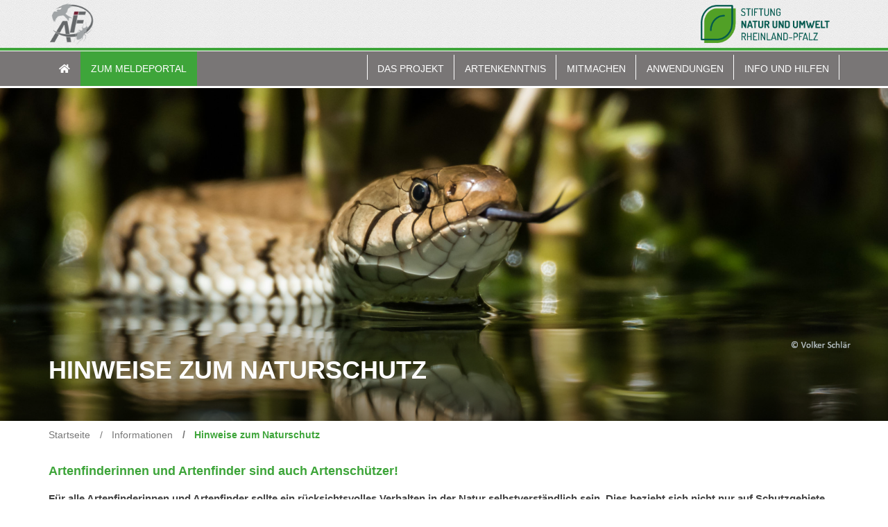

--- FILE ---
content_type: text/html; charset=UTF-8
request_url: https://www.artenfinder.rlp.de/informationen/hinweise-zum-naturschutz
body_size: 6251
content:
<!DOCTYPE html>
<html  lang="de" dir="ltr" prefix="content: http://purl.org/rss/1.0/modules/content/  dc: http://purl.org/dc/terms/  foaf: http://xmlns.com/foaf/0.1/  og: http://ogp.me/ns#  rdfs: http://www.w3.org/2000/01/rdf-schema#  schema: http://schema.org/  sioc: http://rdfs.org/sioc/ns#  sioct: http://rdfs.org/sioc/types#  skos: http://www.w3.org/2004/02/skos/core#  xsd: http://www.w3.org/2001/XMLSchema# ">
  <head>
    <meta charset="utf-8" />
<meta name="MobileOptimized" content="width" />
<meta name="HandheldFriendly" content="true" />
<meta name="viewport" content="width=device-width, initial-scale=1.0" />
<link rel="shortcut icon" href="/themes/rlp/favicon.ico" type="image/vnd.microsoft.icon" />
<link rel="canonical" href="https://www.artenfinder.rlp.de/informationen/hinweise-zum-naturschutz" />
<link rel="shortlink" href="https://www.artenfinder.rlp.de/node/73" />
<link rel="revision" href="https://www.artenfinder.rlp.de/informationen/hinweise-zum-naturschutz" />

    <title>Hinweise zum Naturschutz | Artenfinder Service-Portal</title>
    <link rel="stylesheet" media="all" href="/sites/default/files/css/css_ykgRRGxld-_vMu6hG4bb47RaIUd1sxFOvu9vmFs_pJU.css" />
<link rel="stylesheet" media="all" href="/sites/default/files/css/css_ZkqkB1VrlrhyvU5Xnru0Sb79NWWpwa_P2EzWqtqlWds.css" />

    
<!--[if lte IE 8]>
<script src="/sites/default/files/js/js_VtafjXmRvoUgAzqzYTA3Wrjkx9wcWhjP0G4ZnnqRamA.js"></script>
<![endif]-->

  </head>
  <body class="path-node page-node-type-page has-glyphicons">
    <a href="#main-content" class="visually-hidden focusable skip-link">
      Direkt zum Inhalt
    </a>
    
      <div class="dialog-off-canvas-main-canvas" data-off-canvas-main-canvas>
    
  
  <div role="main" class="main-container container-fluid js-quickedit-main-content">
    <div class="row main-header">
      <div class="container">
       <div class="row">
        <div class="col-xs-12 header-logos">
          <a class="left" href="/" title="ArtenFinder ServicePortal Rheinland-Pfalz"><span>ArtenFinder ServicePortal Rheinland-Pfalz</span></a>
          <a class="right" href="https://snu.rlp.de" title="Stiftung Natur und Umwelt Rheinland-Pfalz"><span>Stiftung Natur und Umwelt Rheinland-Pfalz</span></a>
        </div>
       </div>
       </div>
    </div>
        <div class="row navbar-header-row">
                
        <div class="container">
          <div class="row">
                                        <header class="navbar navbar-default container-fluid" id="navbar" role="banner">
                                <div class="navbar-header">
                  <a class="portal-header-link" href="/" title="ArtenFinder Service-Portal Rheinland-Pfalz" ><i class="fa fa-home"></i><span>ArtenFinder Rheinland-Pfalz<span></a>
                  
                                                        <button type="button" class="navbar-toggle" data-toggle="collapse" data-target="#navbar-collapse">
                      <span class="sr-only">Navigation aktivieren/deaktivieren</span>
                      <span class="icon-bar"></span>
                      <span class="icon-bar"></span>
                      <span class="icon-bar"></span>
                    </button>
                                  </div>

                                                  <div id="navbar-collapse" class="navbar-collapse collapse">
                      <div class="region region-navigation-collapsible">
    <nav role="navigation" aria-labelledby="block-hauptmenulinkszummeldeportalfurunangemeldeternutzer-menu" id="block-hauptmenulinkszummeldeportalfurunangemeldeternutzer">
            
  <h2 class="visually-hidden" id="block-hauptmenulinkszummeldeportalfurunangemeldeternutzer-menu">Hauptmenü links - Zum Meldeportal (Für unangemeldeter Nutzer)</h2>
  

        
      <ul class="menu menu--berlin-af-links nav navbar-nav navbar-nav-links">
                      <li class="first last">
                                        <a href="/user/login" title="Meldeportal" data-drupal-link-system-path="user/login">Zum Meldeportal</a>
              </li>
        </ul>
  

  </nav>
<nav role="navigation" aria-labelledby="block-hauptmenurechtsafsprlp-menu" id="block-hauptmenurechtsafsprlp">
            
  <h2 class="visually-hidden" id="block-hauptmenurechtsafsprlp-menu">Hauptmenü - AFSP Rheinland-Pfalz</h2>
  

        
      <ul class="menu menu--rlp-unangemeldet nav navbar-nav navbar-right">
                      <li class="expanded dropdown first">
                                                                    <a href="/Das-Projekt" title="Lesestoff" class="dropdown-toggle" data-toggle="dropdown">Das Projekt</a>
                        <ul class="dropdown-menu">
                      <li class="first">
                                        <a href="/DasProjekt/Allgemeineinformationen" title="Allgemeine Informationen" data-drupal-link-system-path="node/501">Allgemeine Informationen</a>
              </li>
                      <li>
                                        <a href="/DasProjekt/Sofunktioniertes" data-drupal-link-system-path="node/505">So funktioniert es</a>
              </li>
                      <li>
                                        <a href="/DasProjekt/DasTeam" data-drupal-link-system-path="node/506">Das Team</a>
              </li>
                      <li>
                                        <a href="/info/expertinnen-und-experten" title="Expertinnen und Experten" data-drupal-link-system-path="node/232">Expertinnen und Experten</a>
              </li>
                      <li>
                                        <a href="/DasProjekt/Partner_innen" title="Partner:innen" data-drupal-link-system-path="node/507">Partner:innen</a>
              </li>
                      <li class="last">
                                        <a href="/DasProjekt/NewsletterAuswertungen" data-drupal-link-system-path="node/508">Newsletter, Presse und Auswertungen</a>
              </li>
        </ul>
  
              </li>
                      <li class="expanded dropdown">
                                                                    <a href="/artenkenntnis/artenkennerseminare" title="Artenkenntnis" class="dropdown-toggle" data-toggle="dropdown">Artenkenntnis</a>
                        <ul class="dropdown-menu">
                      <li class="first">
                                        <a href="/Artenkenntnis/VerlustderArtenkennerinnen" title="Das Aussterben der Artenkenner:innen" data-drupal-link-system-path="node/528">Das Aussterben der Artenkenner:innen</a>
              </li>
                      <li>
                                        <a href="/Artenkenntnis/Artenkenntniserwerben" data-drupal-link-system-path="node/527">Artenkenntnis erwerben</a>
              </li>
                      <li>
                                        <a href="/Artenkenntnis/VortreageundQuizze" data-drupal-link-system-path="node/525">Vorträge und Quizze</a>
              </li>
                      <li>
                                        <a href="/Artenkenntnis/PodcastundLesestoff" data-drupal-link-system-path="node/524">Podcast und Lesestoff</a>
              </li>
                      <li>
                                        <a href="/artenkenntnis/zertifizierung-nach-banu" title="Artenkenntnis nach BANU" data-drupal-link-system-path="node/268">Artenkenntnis nach BANU</a>
              </li>
                      <li class="last">
                                        <a href="/artenkenntnis/bestimmungshilfen" data-drupal-link-system-path="node/327">Online-Bestimmungshilfen</a>
              </li>
        </ul>
  
              </li>
                      <li class="expanded dropdown active active-trail">
                                                                    <a href="/mitmachen" title="Mitmachen" class="dropdown-toggle active-trail" data-toggle="dropdown">Mitmachen</a>
                        <ul class="dropdown-menu">
                      <li class="active active-trail first">
                                        <a href="/informationen/hinweise-zum-naturschutz" title="Hinweise zum Naturschutz" class="active-trail is-active" data-drupal-link-system-path="node/73">Hinweise zum Naturschutz</a>
              </li>
                      <li>
                                        <a href="/mitmachen/veranstaltungen" title="Amphibien der Ebertseifen Lebensräume e.V." data-drupal-link-system-path="node/260">Veranstaltungen</a>
              </li>
                      <li>
                                        <a href="/artenkenntnis/anmeldeformular" title="Anmeldeformular ArtenFinder-Veranstaltung" data-drupal-link-system-path="node/213">Anmeldeformular ArtenFinder-Veranstaltung</a>
              </li>
                      <li>
                                        <a href="/Mitmachen/BANU-Pr%C3%BCfungsangebot" title="Banu Artenkenntnis Prüfungen" data-drupal-link-system-path="node/530">Banu Artenkenntnis Prüfungen</a>
              </li>
                      <li>
                                        <a href="/artenkenntnis/anmeldeformular-banu" title="Anmeldeformular BANU" data-drupal-link-system-path="node/503">Anmeldeformular BANU</a>
              </li>
                      <li>
                                        <a href="/mitmachen/projekte" title="Projekte" data-drupal-link-system-path="node/259">Projekte</a>
              </li>
                      <li class="last">
                                        <a href="/mitmachen/meldeaufrufe" title="Meldeaufrufe" data-drupal-link-system-path="node/235">Meldeaufrufe</a>
              </li>
        </ul>
  
              </li>
                      <li class="expanded dropdown">
                                                                    <a href="/anwendungen" title="Anwendungen" class="dropdown-toggle" data-toggle="dropdown">Anwendungen</a>
                        <ul class="dropdown-menu">
                      <li class="first">
                                        <a href="/anwendungen/app" data-drupal-link-system-path="node/537">ArtenFinder APP</a>
              </li>
                      <li>
                                        <a href="/anwendungen/arteninfo" data-drupal-link-system-path="node/15">ArtenSuche</a>
              </li>
                      <li>
                                        <a href="/anwendungen/artenanalyse" data-drupal-link-system-path="node/14">ArtenAnalyse</a>
              </li>
                      <li>
                                        <a href="/anwendungen/artenhotspots" data-drupal-link-system-path="node/534">Arten Hotspot Karten</a>
              </li>
                      <li class="last">
                                        <a href="/anwendungen/Forum" data-drupal-link-system-path="node/536">ArtenFinder Forum</a>
              </li>
        </ul>
  
              </li>
                      <li class="expanded dropdown last">
                                                                    <a href="/informationen" title="Informationen" class="dropdown-toggle" data-toggle="dropdown">Info und Hilfen</a>
                        <ul class="dropdown-menu">
                      <li class="first">
                                        <a href="/InfoundHilfen/Hilfen" data-drupal-link-system-path="node/531">Anleitungen und Hilfen</a>
              </li>
                      <li>
                                        <a href="/InfoundHilfen/FAQ" data-drupal-link-system-path="node/535">FAQ</a>
              </li>
                      <li>
                                        <a href="/datenschutz" data-drupal-link-system-path="node/6">Datenschutz</a>
              </li>
                      <li class="last">
                                        <a href="/impressum" data-drupal-link-system-path="node/5">Kontakt &amp; Impressum</a>
              </li>
        </ul>
  
              </li>
        </ul>
  

  </nav>

  </div>

                  </div>
                                              </header>
            


          </div>
        </div>
          </div>

    <div class="row">

            
                  <section class="col-sm-12" >
                
                          <a id="main-content"></a>
                      <div class="preprocessed_field_header" style="background-image:url('https://www.artenfinder.rlp.de/sites/default/files/header/ArtenFinder%20ringelnatter-info.jpg');">
              <div class="container-frame">
                <div class="container">
                                        
                                          <h1>Hinweise zum Naturschutz</h1>
                                    </div>
              </div>
            </div>
                      <div class="region region-content">
    
<div id="block-rlp-breadcrumbs" class="container afsp-container-system afsp-container-system-breadcrumb-block">
      <ol class="breadcrumb">
            <li >
                      <a href="/" title="Startseite">Startseite</a>
                  </li>
            <li >
                                    Informationen
                              </li>
            <li >
                                    Hinweise zum Naturschutz
                              </li>
      </ol>

</div>
<div data-drupal-messages-fallback class="hidden"></div>

<div id="block-rlp-afsp-system-main" class="container afsp-container-system afsp-container-system-main-block">
    <article role="article" about="/informationen/hinweise-zum-naturschutz" typeof="foaf:Document" class="page full clearfix">

  
      <span property="dc:title" content="Hinweise zum Naturschutz" class="hidden"></span>


  
  <div class="content">
    
            <div property="content:encoded" class="field field--name-body field--type-text-with-summary field--label-hidden field--item"><h3>Artenfinderinnen und Artenfinder sind auch Artenschützer!</h3>
<p><strong>Für alle Artenfinderinnen und Artenfinder sollte ein rücksichtsvolles Verhalten in der Natur selbstverständlich sein. Dies bezieht sich nicht nur auf Schutzgebiete, sondern gilt generell überall dort, wo Sie Tiere beobachten und Pflanzen oder Pilze suchen. In Naturschutzgebieten gilt generell, dass Wege nicht verlassen werden und Tiere und Pflanzen nicht gestört werden dürfen.</strong></p>
<p>Um das Interesse und die Akzeptanz für die Naturbeobachtung in der Bevölkerung zu erhöhen, treten die Teilnehmer am ArtenFinder-Projekt verständnisvoll und positiv gegenüber interessierten Bürgerinnen und Bürgern auf.</p>
<p><strong>Folgende Grundsätze und Verhaltensregeln sollten Sie beim Beobachten und Fotografieren beachten:</strong></p>
<ul>
<li>Bei der Beobachtung und beim Studium von Tieren und Pflanzen haben deren Schutz und der Schutz ihrer Lebensräume stets oberste Priorität.<br />
	 </li>
<li>Minimieren Sie Störungen von Vögeln und Beeinträchtigungen ihrer Lebensräume, indem Sie eine genügend große Beobachtungsdistanz einhalten bzw. sich auf Wegen aufhalten, damit Sie die Tiere nicht aufscheuchen. Gleiches gilt für andere Wirbeltiere.<br />
	 </li>
<li>Wenn Sie eine seltene Tierart entdecken, überlegen Sie gut, bevor Sie die Neuigkeit verbreiten: Kann das Tier von vielen Personen beobachtet werden, ohne dass es gestört wird und ohne dass andere Arten beeinträchtigt werden?<br />
	 </li>
<li>Im ArtenFinder verzichten wir auf die Meldung von Vogelbrutstandorten. Es genügt einen Fundort in der näheren Umgebung zu melden, z.B. Meldepunkt, an dem sich die Art zur Nahrungssuche aufhält. Sinnvoll ist es dann, den Hinweis, dass Ihnen ein Brutstandort in der Nähe bekannt ist, in das Bemerkungsfeld einzutragen.<br />
	 </li>
<li>In Deutschland haben Bürgerinnen und Bürger ein weitreichendes Betretungsrecht von Feldern, nicht befriedeten Wiesen und Wäldern. Respektieren Sie bitte aber auch die Rechte der Landbesitzer und betreten Sie z.B. keine Wiesen und Felder vor der Ernte.  Betreten Sie keine Privatgrundstücke in Siedlungsgebieten, ohne sich vorher das Einverständnis des jeweiligen Eigentümers oder Pächters einzuholen.<br />
	 </li>
</ul>
<p>Personen, die wissenschaftliche Arbeiten durchführen möchten, für die sie Ausnahmegenehmigungen zum Fangen von Tieren und/oder zum Betreten von Schutzgebieten abseits von Wegen benötigen, müssen diese bei den zuständigen Naturschutzbehörden beantragen. Sie können sich für Fragen aber gerne auch an die Stiftung Natur und Umwelt Rheinland-Pfalz wenden. </p>
</div>
      
  </div>

</article>

</div>

  </div>

              </section>

                </div>
  </div>

      <footer class="footer" role="contentinfo">
      <div class="container">
            <div class="region region-footer">
    <section id="block-rheinlandpfalztotopbutton" class="block block-block-content block-block-content67858ce1-acd7-45ad-96d4-319bed79c9d1 clearfix">
  
    

      
            <div class="field field--name-body field--type-text-with-summary field--label-hidden field--item"><p><button class="totop-btn"><span class="fas fa-angle-up"> </span></button><span class="totop-label">Nach oben</span></p>
</div>
      
  </section>

<section id="block-rheinlandpfalzfooter" class="block block-block-content block-block-content7ef302ab-386a-4058-b4a7-96f8e4025e85 clearfix">
  
    

      
            <div class="field field--name-body field--type-text-with-summary field--label-hidden field--item"><h4>ArtenFinder-Portal Rheinland-Pfalz</h4>
<div class="row">
<div class="col-xs-12">
<p>Das ArtenFinder Service-Portal ist ein Kooperationsprojekt des Landes Rheinland-Pfalz mit der Stiftung Natur und Umwelt Rheinland-Pfalz zur Verwendung von Artendaten, die im Rahmen von Citizen Science durch Bürgerinnen und Bürgern erfasst werden.</p>
<p> </p>
</div>
</div>
<div class="row four-col">
<div class="col-3 col-md-3 col-first">
<ul>
<li>
<p><a href="/impressum" title="Kontakt">Kontakt</a></p>
</li>
<li>
<p><a href="/impressum" title="Impressum">Impressum</a></p>
</li>
<li>
<p><a href="/datenschutz" title="Datenschutzerklärung">Datenschutzerklärung</a></p>
</li>
</ul>
</div>
<div class="col-3 col-md-3 col-second">
<ul>
<li>
<p><a href="/user" title="Ihr Benutzerkonto">Benutzerkonto</a></p>
</li>
<li>
<p><a href="/informationen/allgemeines" title="Allgemeine Informationen">Allgemeine Informationen</a></p>
</li>
</ul>
</div>
<div class="col-3 col-md-3 col-third">
<ul>
<li>
<p><a href="/artenfinder-web-service-api" title="Web Service API">Web Service API</a></p>
</li>
<li>
<p><a href="/artenfinder-maps-api" title="Web Maps API">Web Maps API</a></p>
</li>
</ul>
</div>
<div class="col-3 col-md-3 col-fourth">
<p>Ein Kooperationsprojekt von<br />
<a href="https://mkuem.rlp.de" title="Ministerium für Klimaschutz, Umwelt, Energie und Mobilität Rheinland-Pfalz"><img alt="Ministerium für Klimaschutz, Umwelt, Energie und Mobilität Rheinland-Pfalz" data-entity-type="file" data-entity-uuid="10d3f0bc-19f3-4cb3-a08b-f534ba995559" src="/sites/default/files/contents/rlp/RP_mehrfarbig_MKUEM.jpg" style="margin-top:10px;max-width:200px;" /></a><br />
und<br />
<a href="https://www.snu.rlp.de" title="Stiftung Natur und Umwelt Rheinland-Pfalz"><img alt="Stiftung Natur und Umwelt Rheinland-Pfalz" data-entity-type="file" data-entity-uuid="8769474e-0b12-4753-bc8a-bb244d86d32e" src="/sites/default/files/contents/rlp/2020_04_21_SNU_Logo_M.jpg" style="margin-top:10px;margin-bottom:10px;max-width:200px;" /></a>
</p>
</div>
</div>
</div>
      
  </section>


  </div>

      </div>
    </footer>
  
  </div>

    
    <script type="application/json" data-drupal-selector="drupal-settings-json">{"path":{"baseUrl":"\/","scriptPath":null,"pathPrefix":"","currentPath":"node\/73","currentPathIsAdmin":false,"isFront":false,"currentLanguage":"de"},"pluralDelimiter":"\u0003","suppressDeprecationErrors":true,"bootstrap":{"forms_has_error_value_toggle":1,"modal_animation":1,"modal_backdrop":"true","modal_focus_input":1,"modal_keyboard":1,"modal_select_text":1,"modal_show":1,"modal_size":"","popover_enabled":1,"popover_animation":1,"popover_auto_close":1,"popover_container":"body","popover_content":"","popover_delay":"0","popover_html":0,"popover_placement":"right","popover_selector":"","popover_title":"","popover_trigger":"click","tooltip_enabled":1,"tooltip_animation":1,"tooltip_container":"body","tooltip_delay":"0","tooltip_html":0,"tooltip_placement":"auto left","tooltip_selector":"","tooltip_trigger":"hover"},"user":{"uid":0,"permissionsHash":"1792df1aba0fa6f20b679459cb8875e54dc7c20a74955d30f24317b4119b13e4"}}</script>
<script src="/sites/default/files/js/js__buRW6cjoLLuX6xnnEy6ORtwi9L3wQT5J34fONvV2xk.js"></script>

  </body>
</html>
